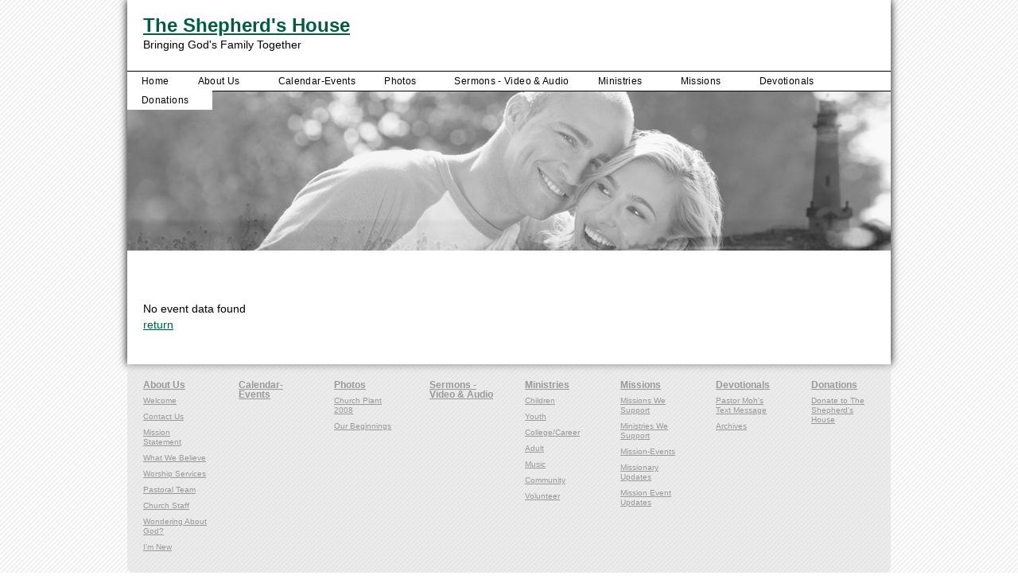

--- FILE ---
content_type: text/html; charset=UTF-8
request_url: http://www.tshmin.org/events-wedge-details/637213/1700613000
body_size: 15740
content:
<!DOCTYPE html PUBLIC "-//W3C//DTD XHTML 1.0 Transitional//EN" "http://www.w3.org/TR/xhtml1/DTD/xhtml1-transitional.dtd">
<html xmlns="http://www.w3.org/1999/xhtml">
<head>
<title>The Shepherd's House - Events</title>
<meta http-equiv="Content-Type" content="text/html; charset=utf-8" />
<script type="text/javascript" src="/js/jq/jquery-1.9.1.js"></script>
<script type="text/javascript" src="/js/jq/jquery-ui-1.10.3.custom.min.js"></script>

<script type="text/javascript" src="/js/jquery_form.js"></script>
<script type="text/javascript" src="/js/jquery_validate.js"></script>
<script type="text/javascript" src="/js/jquery_validate_additional_methods.js"></script>
<script type="text/javascript" src="/js/cycle.js"></script>

<script type="text/javascript" src="/js/mean_menu/jquery.meanmenu.min.js"></script>
<link rel="stylesheet" type="text/css" href="/css/mean_menu/meanmenu.min.css" />

		<!-- variables not set or bloqspayments not found | jquery_head.ctp-->
		
<link rel="stylesheet" type="text/css" href="/css/superfish/1_7_4/superfish.css" />
<script type="text/javascript" src="/js/superfish/1_7_4/hoverIntent.js"></script>
<script type="text/javascript" src="/js/superfish/1_7_4/superfish.js"></script>
	

<script type="text/javascript"> 
    $(document).ready(function() { 
        $('ul.sf-menu').superfish({ 
            delay:       1000,
            animation:   {opacity:'show',height:'show'},  
            speed:       'fast',                           
            autoArrows:  true,                            
            dropShadows: true                             
        }); 
		/*
		menu_width = 10;
		
		$("ul.sf-menu").children().addClass('isTopMenu');
		$("ul.sf-menu li.isTopMenu").each(function(index) {
			menu_width += $(this).innerWidth();
		});
		$("ul.sf-menu").width(menu_width+'px');
		*/

    }); 
 
</script>
<link rel="stylesheet" type="text/css" href="/css/core.css" />

<link rel="stylesheet" type="text/css" href="/css/jq_ui/10/smoothness/jquery-ui-1.10.3.custom.min.css" />

	<link rel="stylesheet" type="text/css" href="/css/typography.css" />
	
	<link rel="stylesheet" type="text/css" href="/css/personal_giving_pages.css" />

<link rel="stylesheet" type="text/css" href="/layouts/28/layout.css" />
<!--[if IE]>
	<link rel="stylesheet" type="text/css" href="/layouts/28/ie.css" />
<![endif]-->

<link rel="stylesheet" type="text/css" href="/templates/5046/css/main.css" />
<link rel="stylesheet" type="text/css" href="/templates/5046/css/typography.css" />

	<link rel="stylesheet" type="text/css" href="/templates/5046/28/css/template.css" />


<link rel="stylesheet" type="text/css" href="/css/lightbox.css" /><script type="text/javascript" src="/js/swfobject.js"></script>
<script type="text/javascript" src="/js/jquery_qtip.js"></script>
<script type="text/javascript" src="/js/jquery_lightbox_min.js"></script>
<link rel="stylesheet" type="text/css" href="/css/jplayer/skins/snappy_light/css/style.css" />
<link rel="stylesheet" type="text/css" href="/css/jplayer/skins/snappy_light/css/custom.css" />
<script type="text/javascript" src="/js/jplayer/jquery.jplayer.min.js"></script>
<script type="text/javascript" src="/js/jplayer/add-on/jplayer.playlist.min.js"></script>
<script type="text/javascript" src="/flash/jw/jwplayer.js"></script>

<link href="https://media6.razorplanet.com/share/512056-7346/favicon.ico" type="image/x-icon" rel="icon" /><link href="https://media6.razorplanet.com/share/512056-7346/favicon.ico" type="image/x-icon" rel="shortcut icon" />
<meta name="keywords" content="" />
<meta name="description" content="" />
<meta http-equiv="cache-control" content="private" />
<meta http-equiv="cache-control" content="max-age=300" />


<script type="text/javascript" language="javascript">
$(function() {
	/* Show Banners */
 $("div#banner_slideshow").show();
});

</script>

<style>
	.wedge-module-outer,.element-outer {
		padding-bottom: 10px;
		/* border: dotted red 2px; */
	}
	
</style>




</head>

<body class="secondary-page layout_28">
<script>
	$(function() {
		jq_dialog_init();
	});
	
	function jq_dialog_init(){
		$( "#jq_dialog_popup" ).dialog({ 
			autoOpen: false,
			modal: true,
			minWidth: 665,
			minHeight: 40,
			resizable: false,
			close: function( event, ui ){
				
				jq_dialog_close();
			} 
		});

	}
	
	function jq_dialog_open(url,title){
		$( "#jq_dialog_popup" ).dialog( "option", "title", title );
		
		$.ajax({
			url: url,
			success: function(data) {
				$( "#jq_dialog_popup" ).html(data);
				$( "#jq_dialog_popup" ).dialog( "open" );
			}
		});
		
		
	}


	function jq_dialog_close(){
		$( "#jq_dialog_popup" ).dialog( "destroy" );
		jq_dialog_init();
	}

</script>
<div id="jq_dialog_popup"></div><div id="wrapper-outer">

	<div id="wrapper">
		<div id="logo-menu">
			<div id="banner"><div id="logo">
	<div id="template_logo">	
	<script type="text/javascript">
		$(document).ready(function() {
			$('#5046_banner_slideshow').cycle({ 
			   fx:     'fadeout', 
			   speed:   2000, 
			   timeout: 5000, 
			   delay:  -4000,
			   sync: 1
			});
		});
	</script>
	
	<!--  Load Selected Google Fonts CSS -->
		
	<div id="banner_outer" class="banner_secondary">
		<div id="identity" class="logo_left">
					<div id="logo_text">
				<a href="/">
					<h1 style="">The Shepherd's House</h1>
				</a>
			</div>
	
						<div id="tagline">
				<div>
					<h2 style="">Bringing God's Family Together</h2>
				</div>
			</div>
								<div class="clear"></div>
		</div>
				<div id="banner_slideshow">
			<div id="5046_banner_slideshow">
				<img class="ss_img" src="/templates/5046/img/banners/desaturated/image_01_secondary.jpg" alt="" width="960" height="200" />				<img class="ss_img" src="/templates/5046/img/banners/desaturated/image_02_secondary.jpg" alt="" width="960" height="200" />				<img class="ss_img" src="/templates/5046/img/banners/desaturated/image_03_secondary.jpg" alt="" width="960" height="200" />				<img class="ss_img" src="/templates/5046/img/banners/desaturated/image_04_secondary.jpg" alt="" width="960" height="200" />			</div>
		</div>
	</div>
	</div>
    <div id="template_logo_badge">&nbsp;</div>
</div><div id="social">
<a href="http://www.facebook.com/shepherds.house.18" class="social_button facebook_button" target="_blank"><img src="/img/social/social_icon_fb_med.png" class="facebook_social" alt="Facebook" align="top" border="0" /></a><a href="/events/@tshmin" class="social_button twitter_button" target="_blank"><img src="/img/social/social_icon_twitter_med.png" class="twitter_social" alt="Twitter" align="top" border="0" /></a></div>
</div>
			            	<div id="top-menu"><!-- topmenu -->

<!-- 95 --><ul class="sf-menu"><li class="current_menu_section "><a href="/">Home</a></li><li><a href="/about-us/index.html">About Us</a><ul><li><a href="/about-us/welcome.html">Welcome</a></li><li><a href="/about-us/contact-us.html">Contact Us</a></li><li><a href="/about-us/mission-statement.html">Mission Statement</a></li><li><a href="/about-us/what-we-believe.html">What We Believe</a></li><li><a href="/about-us/worship-services.html">Worship Services</a></li><li><a href="/about-us/pastoral-team/index.html">Pastoral Team</a><ul><li><a href="/about-us/pastoral-team/dr--mohanan-unni.html">Dr. Mohanan Unni</a></li><li><a href="/about-us/pastoral-team/pr--victoria-unni.html">Pr. Victoria Unni</a></li><li><a href="/about-us/pastoral-team/pr--al-napoli.html">Pr. Al Napoli</a></li><li><a href="/about-us/pastoral-team/pr--niyi-ogunbodede.html">Pr. Niyi Ogunbodede</a></li></ul><li><a href="/about-us/church-staff/index.html">Church Staff</a></li><li><a href="/about-us/wondering-about-god.html">Wondering About God?</a></li><li><a href="/about-us/im-new.html">I'm New</a></li></ul><li><a href="/calendar-events/index.html">Calendar-Events</a><li><a href="/photos/index.html">Photos</a><ul><li><a href="/photos/church-plant-2008.html">Church Plant 2008</a></li><li><a href="/photos/our-beginnings.html">Our Beginnings</a></li></ul><li><a href="/sermons---video--audio/index.html">Sermons - Video &amp; Audio </a><li><a href="/ministries/index.html">Ministries</a><ul><li><a href="/ministries/children.html">Children</a></li><li><a href="/ministries/youth.html">Youth</a></li><li><a href="/ministries/college-career.html">College/Career</a></li><li><a href="/ministries/adult.html">Adult</a></li><li><a href="/ministries/music.html">Music</a></li><li><a href="/ministries/community.html">Community</a></li><li><a href="/ministries/volunteer.html">Volunteer</a></li></ul><li><a href="/missions/index.html">Missions</a><ul><li><a href="/missions/missions-we-support/index.html">Missions We Support</a><ul><li><a href="/missions/missions-we-support/voice-of-the-gospel-a-blessing-to-india.html">Voice-of-the-Gospel-a blessing-to India</a></li><li><a href="/missions/missions-we-support/israel-outreach.html">Israel Outreach</a></li><li><a href="/missions/missions-we-support/living-word-missions.html">Living Word Missions</a></li><li><a href="/missions/missions-we-support/food-pantry-at-the-council-for-social-concern---woburn,-ma.html">Food Pantry at the Council for Social Concern - Woburn, MA</a></li><li><a href="/missions/missions-we-support/wounded-veterans-of-woburn.html">Wounded Veterans of Woburn</a></li></ul><li><a href="/missions/ministries-we-support/index.html">Ministries We Support</a><ul><li><a href="/missions/ministries-we-support/rev-kv-daniel.html">rev-kv-daniel</a></li></ul><li><a href="/missions/mission-events/index.html">Mission-Events</a><ul><li><a href="/missions/mission-events/mission-trip---youth-to-haiti---aug-14-to-aug-23.html">Mission Trip - Youth to Haiti - Aug 14 to Aug 23</a></li></ul><li><a href="/missions/missionary-updates.html">Missionary Updates</a></li><li><a href="/missions/mission-event-updates.html">Mission Event Updates</a></li></ul><li><a href="/devotionals/index.html">Devotionals</a><ul><li><a href="/devotionals/pastor-mohs-text-message.html">Pastor Moh's Text Message</a></li><li><a href="/devotionals/archives.html">Archives</a></li></ul><li><a href="/donations/index.html">Donations</a><ul><li><a href="/donations/donate-to-the-shepherds-house/index.html">Donate to The Shepherd's House</a><ul><li><a href="/donations/donate-to-the-shepherds-house/tsh-financial-summaries.html">TSH Financial Summaries</a></li></ul></ul></ul></div>
            			<div class="clear"></div>
		</div>
		<div id="content-all">
		 	<div id="content-top"></div>
		 	<div id="content-wrapper">
				<div id="content">	
					<div id="content-right">
						<div class="padding">
						<div class="social-addthis">
		<div style="clear: left;" class="social_add_this">
			<!-- AddThis Button BEGIN -->
			<div class="addthis_toolbox addthis_default_style ">
				<a class="addthis_button_facebook_like" fb:like:layout="button_count"></a>
				<a class="addthis_button_tweet"></a>
				<a class="addthis_button_google_plusone" g:plusone:size="medium"></a>
			</div>
			<script type="text/javascript" src="https://s7.addthis.com/js/250/addthis_widget.js#pubid=xa-4fa07c71412e4ec8"></script>
			<!-- AddThis Button END -->
		</div>
</div>
						<div class="social-addthis-bottom clear"></div>
	
							<div id="content-right-inner">
								<!-- 
this is in elements/pre_extended_elements
this file spits out page names at the top of the page for version 5.
it should stop showing these names after june 12th
-->
																
									No event data found
<br/>
<a href="javascript:void(0)" onClick="if(document.referrer) {window.open(document.referrer,&#039;_self&#039;);} else {history.go(-1);} return false;">return</a>

</div>

</div>
</td>
</tr>
</tbody>
</table>
<br/>



<script language = "javascript">

function fetch_registration_form(){
$.ajax({
					url: '/_events/details/',
					dataType: 'html',
					data: {start:},
					success: function(resp){
						$('#eventDetails').html(resp).show();
						$('#eventCalendar').hide();
						Boxy.get('#synopsis_holder').hide();
						}
						
				});
				}
				
				
				
</script>																							</div>
						</div>
					</div>
				</div>
			</div>
			<div class="clear"></div>
			<div id="content-bottom"></div>
		</div>
	</div>
	<div id="footer-top"></div>
	<div id="footer">	<style>
		ul.site-map li {
			width: 80px;
		}
		ul.site-map li li {
			width: auto;
		}
	</style>
	<div id="footer-site-map-top"></div>
	<div id="footer-site-map">
		<!-- 95 --><ul class="site-map"><li><a href="/about-us/index.html">About Us</a><ul><li><a href="/about-us/welcome.html">Welcome</a></li><li><a href="/about-us/contact-us.html">Contact Us</a></li><li><a href="/about-us/mission-statement.html">Mission Statement</a></li><li><a href="/about-us/what-we-believe.html">What We Believe</a></li><li><a href="/about-us/worship-services.html">Worship Services</a></li><li><a href="/about-us/pastoral-team/index.html">Pastoral Team</a><li><a href="/about-us/church-staff/index.html">Church Staff</a></li><li><a href="/about-us/wondering-about-god.html">Wondering About God?</a></li><li><a href="/about-us/im-new.html">I'm New</a></li></ul><li><a href="/calendar-events/index.html">Calendar-Events</a><li><a href="/photos/index.html">Photos</a><ul><li><a href="/photos/church-plant-2008.html">Church Plant 2008</a></li><li><a href="/photos/our-beginnings.html">Our Beginnings</a></li></ul><li><a href="/sermons---video--audio/index.html">Sermons - Video &amp; Audio </a><li><a href="/ministries/index.html">Ministries</a><ul><li><a href="/ministries/children.html">Children</a></li><li><a href="/ministries/youth.html">Youth</a></li><li><a href="/ministries/college-career.html">College/Career</a></li><li><a href="/ministries/adult.html">Adult</a></li><li><a href="/ministries/music.html">Music</a></li><li><a href="/ministries/community.html">Community</a></li><li><a href="/ministries/volunteer.html">Volunteer</a></li></ul><li><a href="/missions/index.html">Missions</a><ul><li><a href="/missions/missions-we-support/index.html">Missions We Support</a><li><a href="/missions/ministries-we-support/index.html">Ministries We Support</a><li><a href="/missions/mission-events/index.html">Mission-Events</a><li><a href="/missions/missionary-updates.html">Missionary Updates</a></li><li><a href="/missions/mission-event-updates.html">Mission Event Updates</a></li></ul><li><a href="/devotionals/index.html">Devotionals</a><ul><li><a href="/devotionals/pastor-mohs-text-message.html">Pastor Moh's Text Message</a></li><li><a href="/devotionals/archives.html">Archives</a></li></ul><li><a href="/donations/index.html">Donations</a><ul><li><a href="/donations/donate-to-the-shepherds-house/index.html">Donate to The Shepherd's House</a></ul></ul>		<div class="clear"></div>
	</div>
	<div id="footer-site-map-bottom"></div>
	
</div>
	<div id="footer-overlay"></div>

	<div id="brand-spacer"></div>
	<div id="brand"><!--App5Footer-->
<div id="copyright">

	<a href="http://www.churchwebworks.com" target="_blank" title="Church Web Works - Simply Powerful Websites For Churches"><div class="cww-brand" title="Church Web Works - Simply Powerful Websites For Churches"></div></a>
	<div class="rp-copyright">
		&copy; 2000 - 2026 Razor Planet, Inc. All Rights Reserved v6.1 <br/> <a href="/files/privacy_policy.pdf">Privacy Policy</a> - <a href="/files/terms_of_service.pdf">Terms of Use</a>
	</div>
	<div class="website-copyright">Content Copyright 2026: The Shepherd's House</div>
	<div class="clear"></div>

</div><link rel="stylesheet" type="text/css" href="/css/gfonts.css" />

</div>
</div>
	
</body>
</html>



--- FILE ---
content_type: text/css
request_url: http://www.tshmin.org/css/core.css
body_size: 30175
content:
/* Tag Defaults */

body {
	margin: 0; 
	padding: 0;
}

a img {border: none; }
/* =================  */

/* Class Defaults */
.clear { clear:both; }
.preview { padding: 2px; width: 100%; font-size: 0.8em; text-align:center; color: #000; background-color: #9AD52F; position: fixed; bottom: 0px; z-index: 1000; opacity: 0.8; filter: alpha(opacity=80)}
.timer { padding-right: 5px; padding-left: 5px; padding-bottom: 2px; padding-top: 2px; font-size: 11px; clear: none; width: 250px; text-align: left; color: #000; background-color: #8ea5d5;}


div.padding {
	margin: 0px 20px;
	overflow: hidden;
}
.space_before {
	margin-top: 20px;
}
.space_after {
	margin-bottom: 20px;
}
.pad_right {
	padding-right: 20px;
}

hr {
	color: #717171;
	background-color: #717171;
}
div.wedge_branding {
	width: 100%;
	border-top: 1px solid #717171;
	text-align: right;
	margin-top: 20px;
}
.border_all {
	border: 1px solid #717171;
}
.border_bottom {
	border-bottom: 1px solid #717171;
}
div.border_right {
	border-right: 1px solid #717171;
}
div.full_border {
	border: 1px solid #717171;
}
div#brand {
	border-top: 1px solid #717171;
}	
div#map_canvas {
	border: 1px solid #717171;
}
div.twitter_wedge div.row_odd {
	background-color: #eee;
}

div.element_row {
	margin-bottom: 40px;
}
div.element_row:last-child {
	margin-bottom: 0;
}
.tabs .top_tab {
	-webkit-border-top-left-radius: 8px;
	-webkit-border-top-right-radius: 8px;
	-moz-border-radius-topleft: 8px;
	-moz-border-radius-topright: 8px;
	border-top-left-radius: 8px;
	border-top-right-radius: 8px;
}

img.list_image {
	float: left;
	margin-right: 10px;
}

/* elements, used by giving campaigns and potentially more */

div.button {
	font-size: 1.2em;
	line-height: 1em;
	padding: 0.54em;
	border: 1px solid black;
	background-color: white;
	cursor:pointer;
}
.button_hilight {
	background: #fff;
	opacity: 0.2;
	position: absolute;
	top: 0;
	left: 0;
	height: 50%;
	width: 100%;
	-moz-border-radius: 10px;
	-webkit-border-radius: 10px;
	border-radius: 10px;
}
.bg_medium,
.bg_medium.hover_item.active_outline_color,
.bg_medium.hover_item .active_outline_color {
	background-color: #e3e3e3;
	color: #777;
}
.bg_medium.active_outline_color {
	border: 1px solid #DDD;
}
.bg_medium_dark {
	background-color: #cdcdcd;
	color: #636466;
}
.bg_medium_dark.active_outline_color {
	border: 1px solid #cdcdcd;
}
.bg_medium_dark .active_item,
.bg_medium_dark .hover_item,
.bg_medium_dark.hover_item {
	background-color: #939393;
	color: #fff;
}
.bg_medium_dark .button_hilight {
	opacity: 1;
	background-color: #e3e3e3;
}
.bg_heavy {
	color:#fff;
	background-color:#777777;
}
.bg_heavy.active_outline_color {
	border: 1px solid #777777;
}
.bg_heavy .bold_button,
.bg_medium .bold_button {
	background: #fff;
	color: #777;
}
.bg_heavy_color_bold {
	background: #1c89cd;
}
.bg_heavy_color_bold_gradient {
	color: #fff;
	background: #1c89cd; /* Old browsers */
	background: -moz-linear-gradient(top,  #1d8ecf 0%, #2799dc 20%, #06558b 100%); /* FF3.6+ */
	background: -webkit-gradient(linear, left top, left bottom, color-stop(0%,#1d8ecf), color-stop(20%,#2799dc), color-stop(100%,#06558b)); /* Chrome,Safari4+ */
	background: -webkit-linear-gradient(top,  #1d8ecf 0%,#2799dc 20%,#06558b 100%); /* Chrome10+,Safari5.1+ */
	background: -o-linear-gradient(top,  #1d8ecf 0%,#2799dc 20%,#06558b 100%); /* Opera 11.10+ */
	background: -ms-linear-gradient(top,  #1d8ecf 0%,#2799dc 20%,#06558b 100%); /* IE10+ */
	background: linear-gradient(top,  #1d8ecf 0%,#2799dc 20%,#06558b 100%); /* W3C */
	filter: progid:DXImageTransform.Microsoft.gradient( startColorstr='#1d8ecf', endColorstr='#06558b',GradientType=0 ); /* IE6-9 */
	zoom: 1;
}
a:hover .bg_heavy_color_bold_gradient {
	color: #fff;
	background: #114d6f; /* Old browsers */
	background: -moz-linear-gradient(top,  #114d6f 0%, #1b628c 20%, #042c47 100%); /* FF3.6+ */
	background: -webkit-gradient(linear, left top, left bottom, color-stop(0%,#114d6f), color-stop(20%,#1b628c), color-stop(100%,#042c47)); /* Chrome,Safari4+ */
	background: -webkit-linear-gradient(top,  #114d6f 0%,#1b628c 20%,#042c47 100%); /* Chrome10+,Safari5.1+ */
	background: -o-linear-gradient(top,  #114d6f 0%,#1b628c 20%,#042c47 100%); /* Opera 11.10+ */
	background: -ms-linear-gradient(top,  #114d6f 0%,#1b628c 20%,#042c47 100%); /* IE10+ */
	background: linear-gradient(top,  #114d6f 0%,#1b628c 20%,#042c47 100%); /* W3C */
	filter: progid:DXImageTransform.Microsoft.gradient( startColorstr='#114d6f', endColorstr='#042c47',GradientType=0 ); /* IE6-9 */
	zoom: 1;
}
.affirm_gradient_button, .boxy-content button.affirm_gradient_button, a.affirm_gradient_button:link, a.affirm_gradient_button:visited {
	color: #fff;
	background: #61ac22; /* Old browsers */
	background: -moz-linear-gradient(top,  #61ac22 0%, #31740f 100%); /* FF3.6+ */
	background: -webkit-gradient(linear, left top, left bottom, color-stop(0%,#61ac22), color-stop(100%,#31740f)); /* Chrome,Safari4+ */
	background: -webkit-linear-gradient(top,  #61ac22 0%,#31740f 100%); /* Chrome10+,Safari5.1+ */
	background: -o-linear-gradient(top,  #61ac22 0%,#31740f 100%); /* Opera 11.10+ */
	background: -ms-linear-gradient(top,  #61ac22 0%,#31740f 100%); /* IE10+ */
	background: linear-gradient(top,  #61ac22 0%,#31740f 100%); /* W3C */
	filter: progid:DXImageTransform.Microsoft.gradient( startColorstr='#61ac22', endColorstr='#31740f',GradientType=0 ); /* IE6-9 */
	zoom: 1;
	padding: 8px 16px;
}
.decline_gradient_button, .boxy-content button.decline_gradient_button, a.decline_gradient_button:link, a.decline_gradient_button:visited {
	color: #fff;
	background: #e06069; /* Old browsers */
	background: -moz-linear-gradient(top,  #e06069 0%, #b1151c 100%); /* FF3.6+ */
	background: -webkit-gradient(linear, left top, left bottom, color-stop(0%,#e06069), color-stop(100%,#b1151c)); /* Chrome,Safari4+ */
	background: -webkit-linear-gradient(top,  #e06069 0%,#b1151c 100%); /* Chrome10+,Safari5.1+ */
	background: -o-linear-gradient(top,  #e06069 0%,#b1151c 100%); /* Opera 11.10+ */
	background: -ms-linear-gradient(top,  #e06069 0%,#b1151c 100%); /* IE10+ */
	background: linear-gradient(top,  #e06069 0%,#b1151c 100%); /* W3C */
	filter: progid:DXImageTransform.Microsoft.gradient( startColorstr='#e06069', endColorstr='#b1151c',GradientType=0 ); /* IE6-9 */
	zoom: 1;
	padding: 6px 14px;
}
.boxy-wrapper .bg_heavy_color_bold_gradient,
.boxy-wrapper .affirm_gradient_button,
.boxy-wrapper .decline_gradient_button,
.boxy-wrapper .bg_heavy_color_bold_gradient,
.boxy-content button.affirm_gradient_button,
.boxy-content button.decline_gradient_button {
	filter: progid:DXImageTransform.Microsoft.gradient(enabled = false);;
}

.hover_item.active_outline_color,
.hover_item .active_outline_color,
.active_item.active_outline_color,
.active_item .active_outline_color {
	border: 1px solid #1c89cd;
	-webkit-box-shadow: 0px 0px 0 1px #1c89cd inset; /* Saf3-4, iOS 4.0.2 - 4.2, Android 2.3+ */
	-moz-box-shadow: 0px 0px 0 1px #1c89cd inset; /* FF3.5 - 3.6 */
	box-shadow: 0px 0px 0 1px #1c89cd inset; /* Opera 10.5, IE9, FF4+, Chrome 6+, iOS 5 */
}

/* framed_wedge Used by Audio Wedge */
div.framed_wedge div.outer_box {
	color: #fff;
	background: #555;
	border: 1px solid #000;
	-moz-border-radius: 5px; /* FF1+ */
	-webkit-border-radius: 5px; /* Saf3-4, iOS 1+, Android 1.5+ */
	border-radius: 5px; /* Opera 10.5, IE9, Saf5, Chrome, FF4 */
}
div.framed_wedge div.inner_box {
	background: #fff;
	color: #333;
	-moz-border-radius: 5px; /* FF1+ */
	-webkit-border-radius: 5px; /* Saf3-4, iOS 1+, Android 1.5+ */
	border-radius: 5px; /* Opera 10.5, IE9, Saf5, Chrome, FF4 */
}
div.framed_wedge div.framed_box {
	border: 2px solid #939395;
	-moz-border-radius: 5px; /* FF1+ */
	-webkit-border-radius: 5px; /* Saf3-4, iOS 1+, Android 1.5+ */
	border-radius: 5px; /* Opera 10.5, IE9, Saf5, Chrome, FF4 */
}
div.framed_wedge div.inner_box a,
div.framed_wedge div.inner_box a:visited {
	color: #333;
}

.horizontal_scroller {
	position:relative;
	overflow:hidden;
	display:block;
}

/* content */
table.contact-info-table { clear:both; }
.contact-info-table th { font-weight: normal; text-align:left; }
.contact-info-table span.ci-title { font-weight:bold; font-size: 1.2em; }
.contact-info-table td { padding-left:5px;; text-align:left; }

.wedge-module-outer { padding:10px 0px;}

div.featured_item_image {
	margin: 10px 20px 10px 0px;
	float: left;
}

div.solo_featured_item, div.solo_featured_item_with_image {
	padding: 0;
	/* margin: 10px 20px; */
}

div.wedge_1000 div.featured_item, div.wedge_1000 div.featured_item_with_image {
	width: 500px;
	/*
	padding: 10px 20px 1000px 10px;
	margin-bottom: -1000px;
	*/
	padding: 0px 25px 0px 0px;
	float: left;
}
div.wedge_1000 div.featured_right, div.wedge_1000 div.featured_right_with_image {
	width: 400px;
}

div.wedge_960 div.featured_item, div.wedge_960 div.featured_item_with_image {
	width: 480px;
	/*
	padding: 10px 20px 1000px 10px;
	margin-bottom: -1000px;
	*/
	padding: 0px 25px 0px 0px;
	float: left;
}
div.wedge_960 div.featured_right, div.wedge_960 div.featured_right_with_image {
	width: 380px;
}
div.wedge_720 div.featured_item, div.wedge_720 div.featured_item_with_image {
	width: 320px;
	/*
	padding: 10px 20px 1000px 10px;
	margin-bottom: -1000px;
	*/
	padding: 0px 35px 0px 0px;
	float: left;
}
div.wedge_720 div.featured_right, div.wedge_720 div.featured_right_with_image {
	width: 300px;
}
div.featured_right, div.featured_right_with_image {
	float: right;
	/*
	padding-bottom: 1000px;
	margin-bottom: -1000px;
	*/
}

div.wedge-module-wrapper {
	overflow: hidden;
}
div.wedge-module-bottom,
div.wedge-module-outer div.wedge-module-bottom,
div.element-bottom {
	/* min-height: 20px; */
}
div.wedge-module-outer:last-child div.wedge-module-bottom, 
div.padding div.element-bottom:last-child {
	min-height: 0;
}

div.wedge-module-content div.wedge-element {
	margin-bottom: 20px;
}
div.wedge-module-content div.wedge-element:last-child {
	margin-bottom: 0;
}
div.twitter_wedge_tweets_box div.wedge-element {
	margin-bottom: 0px;
}
div.twitter_wedge_tweets_bubble div.wedge-element {
	margin-bottom: 10px;
}

.faq_question { font-weight:bold; }
.faq_answer { 
	margin-bottom:25px;
	margin-left:25px;
}

.input_label_left {
	margin-right: 10px;
	text-align: right;
	line-height: 30px;
	float: left;
}

.pager_header {
	color: #000000;
	font-weight:bold;
	font-size:2em;
}

.pager_pagination {
	text-align: right;
}

.pager_pagination a {
	color: #000;
}

.pager_pagination span.current {
	color:#999999;
}

.pager_listing {
	margin:25px 0;
}
.pager_listing th {
	font-size:1.25em;
	line-height: 200%;
}

div#side-nav ul {
	list-style: none;
	margin: 0px 20px 20px;
	padding: 0px;
}
div#side-nav ul ul {
	margin: 0 20px;
}
div#side-nav li{
	line-height: 1em;
	margin: 0.57em 0;
}

.popup_form_wrapper {
	padding: 30px;
}

/* Prayer and Praises */
.pnp_title {
	font-size:16px;
	font-weight: bold;
}

.pnp_name {
	font-style:italic;
	color:#555;
	font-size:12px;
}

.pnp_ctrl, div#content .pnp_ctrl a:link, div#content .pnp_ctrl a:visited, div#content .pnp_ctrl a:hover, div#content .pnp_ctrl a:active {
	font-size: 11px;
	padding: 5px 0px;
}

.request_form {
	color: #000;
	background-color:#FFFFFF;
	border:1px solid #ccc;
	padding: 10px;
}
.request_form h3 {
	color: #000;
}

div._PrayerAndPraiseForm table td{
	white-space: nowrap;
}

div.prayer_wedge_im_praying {
	float: left;
}

div.prayer_wedge_praying_count {
	float: right;
}

div.prayer_and_praise_wedge div.wedge-element, div.prayer_wedge_element {
	width: 100%;
}

/***************/

/* Comments */
div.element_comments {
	margin: 0.43em 20px 1em;
}
.comment_title{
	background-color:#CCCCCC;
	margin-bottom:0;
	padding:2px 5px;
}
.comment{
	border-bottom:1px dotted #B4B4B4;
	margin-bottom:5px;
	padding:15px 5px;
}

.post_comment_title{
	margin-top:15px;
	font-weight:bold;
}

.post_comment_body input[type="text"]{
	width:300px;
}

.post_comment_body textarea{
	width:340px;
}


/***************/

/* Blog */
div.blog_article p:last-child {
	margin-bottom: 0;
}
.blog_by_line{
	font-size: 0.8em;
	margin-top:1px;
	margin-bottom: 4px;
}
.blog_wedge_article{
	margin-top:5px;
}


.blog_from_line{
	font-size: 0.7em;
}
.blog_wedge_headline {
	font-size:1.3em;
	
	}

/***************/

/* News */

.news_listing {
	margin:25px 0;
	border-collapse:collapse;
}

.news_listing th {
/*	font-size:1.5em; */
	font-size:16px;
	line-height: 200%;
/*	padding: 5px; */
	padding: 5px 0;
	text-align:left;
}

.news_listing td {
	font-size:1.5em;
	line-height: 200%;
/*	border:1px solid #CCCCCC; */
	padding: 8px 0 8px;
	font-size:12px;
}

.news_listing td.last {
	font-size:1.5em;
	line-height: 200%;
	border-right:none;
	border-top:1px solid #CCCCCC;
	border-bottom:1px solid #CCCCCC;
	padding: 5px;
}

.news_wedge_headline {
	font-size:1.3em;
}

/***************/


/* Resources */

.res_listing {
	margin:25px 0;
	border-collapse:collapse;
}

.res_listing th {
	font-size:16px;
	line-height: 200%;
	padding: 5px 0;
}

.res_listing td {
	font-size:1.5em;
	line-height: 200%;
	padding: 8px 0 8px;
	font-size:12px;
}

.res_listing td.last {
	font-size:1.5em;
	line-height: 200%;
	border-right:none;
	border-top:1px solid #CCCCCC;
	border-bottom:1px solid #CCCCCC;
	padding: 5px;
}

.res_desc p{
	margin:0;
}

td.res_download {
	line-height: 125%;
}
/***************/

.field_error{
	border: 1px solid red;
}


label.error {
	padding-left: 10px;
	color: red;
	font-weight: normal;
}

.help {
	background-color:#00CEEE;
/*	background-color:#99CD00; */
	border:1px solid #B4B4B4;
	color:#FFFFFF;
	cursor:help;
	display:inline;
	font-weight:bold;
	padding:0 2px;
	text-align:center;
	font-size:small;
	margin-right:-5px;
}


/** PWD Form**/
form.pwd_form{
	overflow:hidden; 
	text-align:left;
	padding: 25px 0;
	background-image:url(/img/password_box.png);
	background-repeat:no-repeat;
	background-position: left center;
	width:482px;


}
/*****************/

/** Find A Church **/
table#table-church th, table#table-group th {
	text-align:left;
}
table#table-church td, table#table-group td {
	border-bottom: 1px solid #848484;
	padding: 10px 0px;
}

table#table-church table td, table#table-group table td {
	border-bottom: none;
	padding: 0px;
}


table#table-church .church-name, table#table-group .group-name{
}

table#table-church .church-desc, table#table-group .group-desc{
	font-size: smaller;
	padding: 0 10px;
}

table#table-church .church-address, table#table-group .group-address{
}

/*****************/

/** Calendar **/
div#eventsLoading{
	position:absolute;
	font-weight:bold;
	top:500px;
	left:0;
	text-align:center;
	z-index:999;
	width:100%;
}
.calendar_wedge_headline {
	font-size:1.2em;
	
}

/*****************/

div#footer2, div#template_logo_badge, div#social {
	display:none;
}

table#gallery {
	padding-top: 10px;
	clear:both;
}

#gallery_display { list-style-type: none; margin: 0; padding: 0; }
#gallery_display li { margin: 10px 10px 10px 0; padding: 1px; float: left; width: 120px; height: 95px; background-color:#fff; text-align: center; border:1px solid #aaa;}

.gallery_item_ctrls_img { padding-top: 5px;}
.gallery_item_ctrls_av { padding-top: 30px;}
#gallery_display img {border:none;}


ul#gallery_display_list { list-style-type: none; margin: 0; padding: 0; }
ul#gallery_display_list li { margin: 10px 10px 10px 0; padding: 10px 5px; height: 95px; clear:both;}
ul#gallery_display_list img {border:none;}
ul#gallery_display h4.media-title {font-weight:bold;}

.gi_byline {font-size: .95em;}
.gi_desc_content {font-size: .85em;}
.gi_desc { width: 520px; float:left; padding:10px 0px 25px;}



.cake-debug{
overflow:scroll;
width:600px;
}


/****** Showcase Promo Wedge *******/
div.showcase_slide {
	background: transparent;
	overflow: hidden;
}
div.showcase-promo {
	margin: 0 auto;
}
div.showcase-promo, div.showcase-promo div {
	overflow: hidden;
	position: relative;
	line-height: normal;
	color:#000;
}
div.showcase_slide div{
	overflow:visible !important;
}
div.showcase-promo-imgRight, div.showcase-promo-imgLeft, div.showcase-promo-imgBelow {
	border: 1px solid black;
	background-color: black;
}

div.showcase_wedge_1000_1 div.showcase-promo-imgRight, div.showcase_wedge_1000_1 div.showcase-promo-imgLeft, div.showcase_wedge_1000 div.showcase-promo-imgBelow {
	border: 21px solid black;
}
div.showcase-promo-imgRight div.showcase-promo-large-image {
	float: left;
}
div.showcase-promo-imgRight div.showcase-promo-thumbnail-images {
	float: right;
}
div.showcase-promo-imgLeft div.showcase-promo-large-image {
	float: right;
}
div.showcase-promo-imgLeft div.showcase-promo-thumbnail-images {
	float: left;
}
div.showcase-promo-imgLeft div.wedge-showcase-full-small-image, div.showcase-promo-imgRight div.wedge-showcase-full-small-image {
	margin-bottom: 1px;
}
div.showcase-promo-imgBelow div.showcase-promo-large-image {
	margin-bottom: 1px;
}
div.showcase-promo-imgBelow div.wedge-showcase-full-small-image {
	float: left;
	margin-right: 1px;
}
div.showcase-promo-thumbnail-images {
	position: relative;
}
div.showcase-promo-thumbnail-slider {
	position:relative;
}
	
/****** Ad Promo Wedge *******/
div.ad-promo {
	margin-bottom: -21px;
}
div.ad_nav {
	position: relative;
	text-align: center;
	z-index: 18;
	height: 21px;
}
a.ad_promo_pager_anchor {
	background: url("../img/pager_anchor_default.png");
	display: inline-block;
	height: 21px;
	width: 21px;
}
a.ad_promo_pager_anchor.activeSlide {
	background: url("../img/pager_anchor_active.png");
}

div#brand {
	width:920px;
	margin: 0 auto;
	padding: 7px 20px 10px;
}
div#copyright div.cww-brand {
	width: 220px;
	float: left;
	background-image: url('../img/powered-by-light-bg.png');
	background-repeat: no-repeat;
	min-height: 20px;
}
div#copyright div.rp-copyright {
	width: 240px;
	margin-left: 105px;
	float: left;
	text-align: center;
}
div#copyright div.website-copyright {
	width: 355px;
	float: left;
	text-align: right;
}

div#SodaBox-copyright {
	text-align: right;
	color: #000;
	background: #fff;
	width: 920px;
	padding: 0 20px;
	position: relative;
	left: -20px;
}
div#SodaBox-copyright div.SodaBox-brand,
div#SodaBox-copyright div.DonorByDesign-brand {
	width: 100px;
	float: right;
	background-repeat: no-repeat;
	min-height: 30px;
}
div#SodaBox-copyright div.SodaBox-brand {
	background-image: url('../img/powered_by_SodaBox.gif');
}
div#SodaBox-copyright div.DonorByDesign-brand {
	background-image: url('../img/powered_by_DonorByDesign.gif');
}
div#SodaBox-copyright div.rp-copyright {
	width: auto;
	float: right;
}
div#SodaBox-copyright div.website-copyright {
	width: auto;
	float: right;
	padding-left: 20px;
}

div#ThanksATon-copyright div.ThanksATon-brand {
	min-height: 40px;
	width: 220px;
	float: left;
	background-repeat: no-repeat;
	min-height: 45px;
	margin-left: 10px;
}
div#ThanksATon-copyright div.ThanksATon-brand {
	background-image: url('../img/powered_by_thanks_a_ton.png');
}
div#ThanksATon-copyright div.rp-copyright {
	width: 240px;
	margin-left: 105px;
	float: left;
	text-align: center;
}
div#ThanksATon-copyright div.website-copyright {
	float: right;
	text-align: right;
}

div#Juiced-copyright {
	text-align: right;
}
div#Juiced-copyright div.Juiced-brand {
	width: 220px;
	float: left;
	background-repeat: no-repeat;
	min-height: 45px;
	margin-left: 10px;
}
div#Juiced-copyright div.Juiced-brand {
	background-image: url('../img/powered-by-click.png');
}

div#Outreach-copyright div.Outreach-brand {
	width: 220px;
	float: left;
	background-image: url('../img/powered-by-outreach.png');
	background-repeat: no-repeat;
	min-height: 40px;
}
div#copyright div.bloqs-brand {
	width: 220px;
	float: left;
	background-image: url('../img/powered-by-bloqs.png');
	background-repeat: no-repeat;
	min-height: 40px;
}
div#Outreach-copyright div.rp-copyright {
	width: 240px;
	margin-left: 105px;
	margin-top: 3px;
	float: left;
	text-align: center;
}
div#Outreach-copyright div.website-copyright {
	width: 355px;
	margin-top: 3px;
	float: left;
	text-align: right;
}


div#copyright div.beans-brand {
	width: 220px;
	float: left;
	background-image: url('../img/brands/19beans.png');
	background-repeat: no-repeat;
	min-height: 40px;
}

#brand-spacer {
	min-height: 20px;
}
	
div.social-addthis-bottom {
	margin-bottom: 20px;
}

.date {
	color: #999;
	font-size: 11px;
	margin: 0;
	padding: 0;
}

.file_type {
	color: #999;
	font-size: 11px;
	margin-bottom: 3px;
	padding-bottom: 3px;
}

.file_type_compact {
	color: #999;
	font-size: 11px;
	margin-bottom: 0px;
	padding-bottom: 0px;
}


tr.res_item td{
	padding: 15px 0;
}

tr.res_item_compact td{
	padding-bottom: 5px;
}

table.res_table{
	margin-bottom: 10px;
}

tr.res_item td h5{
}

tr.res_item td h5 p{
	margin: 0;
	padding: 0;
}

div.person_item{
	padding: 0 0 10px 0;
}
h5.person {
	margin: 0;
	padding: 0;
  	font-size: 16px;
  	font-weight: bold;
	line-height: 18px;
	color: #4F4F4F;
}
div.person_title{
	color: #999;
	font-size: 12px;
	margin-bottom: 3px;
	padding-bottom: 3px;
	font-style:italic;
}

/* News Wedge  */

.NewsItemArea960Left, .BlogItemArea960Left {
	float:left;
	padding-right: 20px;
}
.fb div{
	color:#000;
}
.fb a:link, .fb a:visited {
	font-size: 12px;
	color: #254688;
	text-decoration: none;
}
	
.fb a:hover, .fb a:active{
	font-size: 12px;
	color: #254688;
	text-decoration: underline;
}

/* Twitter Wedge */
div.twitter_wedge_tweeted_by_top {
	margin-bottom: 10px;
}
div.tweet_box div.tweet_tweeted_by_username, div.tweet_box div.tweet_text, div.tweet_box div.tweet_time {
	margin: 0px 5px;
}
div.twitter_wedge_tweeted_by_top div.tweet_tweeted_by_image {
	margin-right: 5px;
}

div.tweet_bubble div.tweet_text {
	padding: 10px;
	width: 100%;
	background-image: url('../img/wedge_twitter_json_feeds/bubble_bg.png');
	background-repeat: repeat;
}
div.tweet_bubble {
	width: 100%;
}
div.tweet_bubble div.tweet_tweeted_by {
	padding: 5px 5px 5px 17px;
	margin-left: 10px;
	background-image: url('../img/wedge_twitter_json_feeds/bubble_tip.png');
	background-repeat: no-repeat;
}
div.tweet_time {
	white-space: nowrap;
	margin: 0px;
}
div.tweet_time p {
	font-size: 0.8em;
	line-height: 1em;
	margin: 0.34em 0 0;
}
div.tweet_bubble div.tweet_tweeted_by_text, div.tweet_bubble div.tweet_tweeted_by_image {
	float: left;
	margin: 0px 5px;
}

div.tweet_box {
	padding: 10px;
}

/* Quicklinks */
div.quicklinks_wedge div.wedge_element {
	margin-bottom: 0.71em;
}

/* Banner */
div#banner_slideshow {
	display:none;
}
div.banner_slideshow_images img {
	display: none;
}
div.banner_slideshow_images img:first-child {
	display: block;
}

/* Sitemap */
ul.site-map {
	margin: 0;
	padding: 0;
}
ul.site-map li {
	display: block;
	float: left;
	margin: 0 20px;
}
ul.site-map li li {
	float: none;
	margin: 0;
}
ul.site-map ul {
	padding: 0;
}
ul.site-map li li ul {
	padding: 0 0 0 10px;
}


/* Sermon Series / Sermon */
div.featured_sermon{
	overflow:hidden;
	margin-bottom:25px;
	padding:20px;
	border: 1px solid;
}

div.featured_sermon_desc_full{
	overflow:hidden;
}

div.sermon_series{
	overflow:hidden;
}

div.sermon_series_desc{
	overflow:hidden;
}

div.sermon_series_sidenav{
	overflow:hidden;
}

div.sermon_series_sidenav li.current {
	font-weight: bold;
}

h3.featured_sermon_header {
	margin:0; 
	padding:5px 20px;
	color: #fff;
	background-color:#000; 
}

a.featured_sermon_header_link:link, a.featured_sermon_header_link:visited, a.featured_sermon_header_link:hover, a.featured_sermon_header_link:active {
	color: #fff;
	text-transform: capitalize;
}

div.featured_sermon_details{
	padding:5px 20px;
}
.featured_sermon_series_name{
	margin:0;
}
.featured_sermon_name{
	margin:0;
}

.sermon_series_listing {
	border-bottom:1px solid; 
	margin:15px 0; 
	padding:15px 0;
	font-weight:bold;
}
.sermon_series_listing h4{
	font-weight:bold;
}
.sermon_series_subscribe {
	font-weight:normal;
}

div.sermon_series_item {
	width:275px;
	height: 156px;
	margin-right:30px;
	text-align:center;
	float:left;
	overflow:hidden;
}
div.sermon_series_image {
	width:135px;
	float:left;
	text-align:left;
}

div.sermon_series_image img, div.sermon_series_img img {
	border:1px solid;
}

div.sermon_series_desc {
	width:140px;
	float:right;
	text-align:left;
}
a.sermon_series_link {
	text-decoration:none;
}
a.featured_sermon_series_link {
	text-transform:lowercase; 
}
.featured_sermon_name a.featured_sermon_series_link {
	text-transform:lowercase; 
	text-decoration:none;
}

ul.sermon_series_feed li {
	display:inline;
	padding-right: 10px;
}

/**  Gallery Wedge **/
div.gallery_wedge {
	position: relative;
    z-index: 1;
}
.app_bottom_padding {
	padding-bottom:20px;
}


/****** Showcase Promo Wedge *******/
div.showcase_promo_nav {
	text-align: center;
}
a.showcase_promo_pager_anchor {
	background: url("../img/pager_anchor_default.png");
	display: inline-block;
	height: 21px;
	width: 21px;
}
a.showcase_promo_pager_anchor.activeSlide {
	background: url("../img/pager_anchor_active.png");
}

.event_wedge .wedge_960 .row_odd.top_event {
	width:620px;
	padding-right:20px;
	border-color:#a1a1a1;
	border-right-width:1px;
	border-right-style:solid;

}

.event_wedge .wedge_1000 .events_side_1000 {
	width:380px;
	float: left;

}


.event_wedge .wedge_1000 .row_even.sub_event {
	float:left;
	width:380px;
	padding-left:20px;
	
}
.event_wedge .wedge_1000 .row_odd.sub_event {
	float:left;
	width:380px;
	padding-left:20px;
	
}



.event_wedge .wedge_960 .events_side_960 {
	width:380px;
	float: left;

}


.event_wedge .wedge_960 .row_even.sub_event {
	float:left;
	width:380px;
	padding-left:20px;
	
}
.event_wedge .wedge_960 .row_odd.sub_event {
	float:left;
	width:380px;
	padding-left:20px;
	
}


.event_wedge div.wedge_720 div.featured_item, .event_wedge div.wedge_720 div.featured_item_with_image {
	width: 400px;
	/*
	padding: 10px 20px 1000px 10px;
	margin-bottom: -1000px;
	*/
	padding: 0px 35px 0px 0px;
	float: left;
}


.event_wedge .wedge_720 .row_odd.top_event {
	width:400px;
	padding-right:20px;
	
}
.event_wedge .wedge_720 .events_side_720 {
	width:200px;
	float: left;

}


.event_wedge .wedge_720 .row_even.sub_event {
	float:left;
	width:200px;
	padding-left:20px;
	
}
.event_wedge .wedge_720 .row_odd.sub_event {
	float:left;
	width:200px;
	padding-left:20px;
	
}

.event_wedge .wedge_640 h4,.event_wedge .wedge_720 h4,.event_wedge .wedge_960 h4,.event_wedge .wedge_1000 h4,.event_wedge h4 {
	line-height:17px;

}


.event_wedge .wedge_640 .events_side_640 {
	float: left;
	padding-bottom:20px;

}
.event_wedge .wedge_640 .row_odd.top_event {
	float:left;
	padding-bottom:15px;
	border-bottom-width:1px;
	border-bottom-style:solid;

}

td.row_even.sub_event {
	vertical-align:top;
	width:280px;
	padding-right:15px;
	border-color:#a1a1a1;
	border-right-width:1px;
	border-right-style:solid;
	padding-bottom:20px;
}
td.row_odd.sub_event {
	vertical-align:top;
	width:280px;
	padding-left:20px;
	padding-bottom:20px;
}

a.prayer_praise_button{
	border: 1px solid #545454;
	height:35px;
	display:table-cell;
	vertical-align:middle;
	width:680px;
	color:#000;
	background:url('../css/jq_ui/smoothness/images/ui-bg_glass_75_e6e6e6_1x400.png') 50% 50% repeat-x;
	-moz-border-radius: 8px; /* FF1+ */
	-webkit-border-radius: 8px; /* Saf3-4, iOS 1+, Android 1.5+ */
	border-radius: 8px; /* Opera 10.5, IE9, Saf5, Chrome, FF4 */
	cursor:pointer;

}
a:hover.prayer_praise_button{
	background:url('../css/jq_ui/smoothness/images/ui-bg_glass_75_dadada_1x400.png') 50% 50% repeat-x;
	color:#545454;
	text-decoration:none;
}

a:link.wedge_resource_link,a:active.wedge_resource_link,a:visited.wedge_resource_link{
	
	height:20px;
	display:table-cell;
	vertical-align:middle;
	text-align:center;
	width:100px;
	color:#444444;
	background:url('../css/jq_ui/smoothness/images/ui-bg_glass_75_e6e6e6_1x400.png') 50% 50% repeat-x;
	-moz-border-radius: 5px; /* FF1+ */
	-webkit-border-radius: 5px; /* Saf3-4, iOS 1+, Android 1.5+ */
	border-radius: 5px; /* Opera 10.5, IE9, Saf5, Chrome, FF4 */
	cursor:pointer;

}

a:hover.wedge_resource_link{
	background:url('../css/jq_ui/smoothness/images/ui-bg_glass_75_dadada_1x400.png') 50% 50% repeat-x;
	color:#757575;
	text-decoration:none;
}

div.international_address{
	line-height:.7em;
	margin-top:10px;
	font-weight:normal;
}

div#content-body-top div.element-outer {
	padding: 0px 20px;
}

/* List Views */
.person {
	font-size:1.25em;
	font-weight:bold;
}
.person_title{
	font-size:1em;
	font-weight:normal;
}
a:link.person, a:visited.person {
	text-decoration:none;
}

a:active.person, a:hover.person {
	text-decoration:underline;
}


.subtle {
	font-weight:normal;
}

div.video_wedge div.wedge-module-content{
	
}

div.video_wedge_inner_1 {
	background-color:#000; 
	background: -webkit-gradient(linear, left top, left bottom, from(#000), to(#454545)); /* for webkit browsers */
	background: -moz-linear-gradient(top,  #000,  #454545); /* for firefox 3.6+ */
	color: #fff; 
	border:1px solid #000; 
	margin-bottom: -2px;
	padding-top:3px;
}

div.video_wedge_inner_video_1 {
	float:left; 
	padding-left: 4px; 
	border-right: 6px solid #000; 
	background: #000;
}

div.video_wedge_inner_desc_1 {
	float:left; 
	width: 280px; 
	padding:10px 0px 5px 20px;
}

div.video_wedge_inner_1.video_wedge_title {
	font-size:36px; 
	line-height: 40px; 
	padding-bottom:8px;
}

div.video_wedge_inner_1.video_wedge_desc {
	font-weight:normal;
}

ul.side-nav-top li{
	display:inline;
	padding: 0.25em 0.5em;
	border-right: 1px solid;
}

ul.side-nav-top li:last-child{
	display:inline;
	padding: 0.25em 0.5em;
	border-right: none;
}

ul.side-nav-top li.current_menu_item{
	font-weight:bold;
}

span[contenteditable="false"]{
	display:none !important;
}

.dialog-video {
	background:none !important;
	background-color: #111 !important;
	border: 1px solid #000 !important;
}
.dialog-video .ui-dialog-titlebar {
	background:none !important;
	background-color: #222 !important;
	border: none;
	color: #ccc
}

div.loading div.ui-widget-content, div.loading.ui-widget-content{
	background:none;
	border:none;
}
div.loading div.ui-dialog-titlebar, div.popup div.ui-dialog-titlebar{
	display:none;
}
div.popup{
	background:none;
	border:none;
}

div#imgAjaxLoaderOverlay {
	background-color:#f5f5f5;
	padding: 7px 2px 0;
	border: 2px solid #fefefe;
	-webkit-border-radius: 10px;
	border-radius: 10px; 
	text-align:center;
}


--- FILE ---
content_type: text/css
request_url: http://www.tshmin.org/layouts/28/layout.css
body_size: 355
content:

div#wrapper, div#footer { width:960px;  margin-left:auto; margin-right:auto; }

#top-menu { width:960px; margin-left:auto; margin-right:auto; height:32px; }


#content-right { width: 960px; overflow:hidden;}

div.col { overflow: hidden; }
#content { overflow:hidden; }
div#intro-section { overflow:hidden; }

.sf-menu {
	margin: 0;
	
}



--- FILE ---
content_type: text/css
request_url: http://www.tshmin.org/templates/5046/css/main.css
body_size: 3090
content:
body {
	background-image: url('../img/background.gif');
	background-repeat: repeat;
}
div#wrapper {
	background: #ffffff;
	-moz-box-shadow: 0px 0px 10px #000;
	-webkit-box-shadow: 0px 0px 10px #000;
	box-shadow: 0px 0px 10px #000;
	/* For IE 8 */
	-ms-filter: "progid:DXImageTransform.Microsoft.Shadow(Strength=10, Direction=135, Color='#000000')";
	/* For IE 5.5 - 7 */
	filter: progid:DXImageTransform.Microsoft.Shadow(Strength=10, Direction=135, Color='#000000');
	padding-bottom: 20px;
}
div.logo_full {
	padding: 0;
	min-height: 80px;
}
div.logo_left {
	padding: 20px;
}
div#logo_image {
	float: left;
	margin-right: 20px;
}
div#intro-section, .layout_60 div#content-all {
	background: #000;
	color: #fff;
	padding-top: 20px;
}
.layout_60 div#content-all {
	padding: 20px 0;
}
.layout_60 div#wrapper {
	padding: 0;
}

div#intro-section a, div#intro-section a:visited {
	color: #fff;
}

div#intro-section div.twitter_wedge div.row_odd {
    background-color: #222;
}
div.banner_secondary div#atmosphere_text {
	top: 210px;
}

div#banner {
	position: relative;
	z-index: 1
}
div#banner_slideshow {
	position: relative;
	top: 26px;
}
div#atmosphere_text {
	position: absolute;
	top: 325px;
	text-align: right;
	width: 880px;
	padding: 0 40px;
	z-index: 10;
}

div#intro-section {
}
div#intro-bottom {
	min-height: 20px;
}

div#footer-site-map {
	background: #ebebeb;
	background-color: rgba(225,225,225,0.6);
	padding: 20px 0;
	-moz-border-radius-bottomright: 10px;
	-moz-border-radius-bottomleft: 10px;
	border-bottom-right-radius: 10px;
	border-bottom-left-radius: 10px;
}

div#brand {
	border: none;
}
div#brand-spacer {
	min-height: 5px;
}

div#top-menu {
	height: 24px;
	width: 960px;
	position: relative;
	top: -330px;
	left: 0;
	z-index: 100;
	border-top: 1px solid #000;
	border-bottom: 1px solid #000;
}
.sf-menu {
	margin: 0;
	float: left;
	background: none;
}
.sf-sub-indicator {
	background-image: url("../../../img/superfish/arrows-000000.png");
}
ul.sf-menu {
}
.sf-menu a {
    padding: 0.5em 1.5em;
    border: none;
}
.sf-menu a:active {
    border: none;
	background: none;
}
.sf-menu a, .sf-menu a:visited  { /* visited pseudo selector so IE6 applies text colour*/
    color: #000;
    background: #fff;
}
.sf-menu li {
    background: none;
	width: auto;
}
.sf-menu li li {
    background: #fff;
}
.sf-menu li li li {
    background: #fff;
}
.sf-menu li:hover, .sf-menu li.sfHover, .sf-menu a:focus, .sf-menu a:hover, .sf-menu a:active {
	color: #fff;
	background: #000;
	text-decoration: none;
    border: none;
}
.sf-menu li li:hover, .sf-menu li li.sfHover, .sf-menu li li a:focus, .sf-menu li li a:hover, .sf-menu li li a:active {
	color: #fff;
	background: #000;
	text-decoration: none;
}

div#side-nav li {
	border-bottom: 1px dotted #9cb7ad;
	margin: 0;
	padding: 0.5em;
}
div#side-nav li:last-child {
	border-bottom: none;
}
div#side-nav li li, div#side-nav li li li {
	padding: 0.5em 0;
	border: none;
}


--- FILE ---
content_type: text/css
request_url: http://www.tshmin.org/templates/5046/css/typography.css
body_size: 1438
content:
/* --------------------------------------------------------------

   typography.css
   * Overrides for global typography

-------------------------------------------------------------- */

body {
	font-family: Arial, Helvetica, sans-serif;
}

a, a:visited {
	color: #005e3c;
}

ul.site-map a:link, ul.site-map a:visited {
	color: #999;
}

.sf-menu {
	font-size: 0.86em;
	letter-spacing: 0.03em;
}

div#intro-section a, div#intro-section a:visited {
    color: #0B925C;
}

div#identity h1 {
	font-size: 24px;
	font-weight: 600;
	margin: 0 0 5px;
}
div#identity h2 {
	font-size: 14px;
	font-weight: 200;
}
div#atmosphere_text h2 {
	color: #fff;
	font-size: 30px;
	line-height: 36px;
	font-weight: 200;
	text-shadow: 0.1em 0.1em 0.2em black
}
h3 {
    margin: 0.64em 0;
}
h4 {
	margin: 0.47em 0;
}
h4, h4 a:link, h4 a:visited {
	color: #005e3c;
}
h5 {
	font-weight: bold;
}

div.button {
	-moz-box-shadow: 2px 2px 4px #005e3c;
	-webkit-box-shadow: 2px 2px 4px #005e3c;
	box-shadow: 2px 2px 4px #005e3c;
	/* For IE 8 */
	-ms-filter: "progid:DXImageTransform.Microsoft.Shadow(Strength=2, Direction=135, Color='#005e3c')";
	/* For IE 5.5 - 7 */
	filter: progid:DXImageTransform.Microsoft.Shadow(Strength=2, Direction=135, Color='#005e3c');
	margin-right: 5px;
}

.quiet	 		{ color: #959595; }
.subtle      	{ color: #555; font-style: italic; }
.loud       	{ color: #000; }

--- FILE ---
content_type: text/css
request_url: http://www.tshmin.org/templates/5046/28/css/template.css
body_size: 78
content:
div#content-wrapper {
	margin-top: 20px;
}
div#top-menu {
	top: -200px;
}

--- FILE ---
content_type: text/css
request_url: http://www.tshmin.org/css/jplayer/skins/snappy_light/css/style.css
body_size: 13069
content:
div.jp-audio {
	width:420px;
}
div.jp-audio-stream {
	width:182px;
}
div.jp-video-270p {
	width:480px;
}
div.jp-video-360p {
	width:640px;
}

div.jp-video-480p {
	width:800px;
}

div.jp-video-full {
	/* Rules for IE6 (full-screen) */
	width:480px;
	height:270px;
	/* Rules for IE7 (full-screen) - Otherwise the relative container causes other page items that are not position:static (default) to appear over the video/gui. */
	position:static !important; position:relative;
}

/* The z-index rule is defined in this manner to enable Popcorn plugins that add overlays to video area. EG. Subtitles. */
div.jp-video-full div div {
	z-index:1001;
}

div.jp-video-full div.jp-jplayer {
	top: 0;
	left: 0;
	position: fixed !important;
	overflow: hidden;
}

div.jp-video-full div.jp-gui {
	position: fixed !important; 
	bottom: 0;
	left: 0;
	width:100%;
	height:100%;
	z-index:1001; /* 1 layer above the others. */
}

div.jp-video-full div.jp-interface {
	position: fixed !important;
	bottom: 0;
	left: 0;
}

div.jp-interface {
	position: relative;
	background-color:#eee;
	width:100%;
}

div.jp-audio div.jp-type-single div.jp-interface {
	height:80px;
}
div.jp-audio div.jp-type-playlist div.jp-interface {
	height:80px;
}

div.jp-audio-stream div.jp-type-single div.jp-interface {
	height:80px;
}

div.jp-video div.jp-interface {
	border-top:1px solid #009be3;
}


.player-container {
	-webkit-box-shadow: 0 1px 2px 0 rgba(0, 0, 0, 0.5);
	box-shadow: 0 1px 3px rgba(0, 0, 0, 0.5);
	-webkit-border-radius: 2px;
	border-radius: 2px;
	width: 500px; /* Set width & margin to your needs */
	margin: 150px auto;
}

.jp-video-full {
	position: static;
	top: 0;
	left: 0;
	right: 0;
	bottom: 0;
	margin: 0 !important;
}

.jp-video-full .jp-jplayer {
	position: absolute;
	top: 0;
	left: 0;
	right: 0;
	bottom: 0;
	height: auto !important;
}


/* Poster Image */

.jp-jplayer {
	background: #000;
}

.jp-jplayer video {
	display: block !important;
}

.jp-jplayer img {
	-webkit-border-top-left-radius: 2px;
	-webkit-border-top-right-radius: 2px;
	-moz-border-radius-topleft: 2px;
	-moz-border-radius-topright: 2px;
	border-top-left-radius: 2px;
	border-top-right-radius: 2px;
}

/* Controls Interface */

.jp-interface {
	position: relative;
	height: 35px;
	width: 100%;
	z-index: 100;
	background-color: #fefefe;
	background-image: -webkit-gradient(linear, left top, left bottom, from(#fefefe), to(#babec4));
	background-image: -webkit-linear-gradient(top, #fefefe, #babec4);
	background-image: -moz-linear-gradient(top, #fefefe, #babec4);
	background-image: -o-linear-gradient(top, #fefefe, #babec4);
	background-image: -ms-linear-gradient(top, #fefefe, #babec4);
	background-image: linear-gradient(top, #fefefe, #babec4);
	filter: progid:DXImageTransform.Microsoft.gradient(GradientType=0,StartColorStr='#fefefe', EndColorStr='#babec4');
	-webkit-box-shadow: inset 0 1px 0 0 #fff;
	box-shadow: inset 0 1px 0 0 #fff;
	-webkit-border-bottom-right-radius: 2px;
	-webkit-border-bottom-left-radius: 2px;
	-moz-border-radius-bottomright: 2px;
	-moz-border-radius-bottomleft: 2px;
	border-bottom-right-radius: 2px;
	border-bottom-left-radius: 2px;
}

/* Divider Between Controls */

.divider {
	position: absolute;
	width: 1px;
	height: 25px;
	background: url(../img/sprites.png) no-repeat -50px -344px;
}

.jp-controls .divider {
	top: 5px;
	left: 56px;
}

.jp-progress-container .divider {
	top: 0;
	right: -7px;
}

.jp-volume-bar-container .divider {
	top: 0;
	right: -7px;
}

.jp-controls a:hover,
.jp-controls a:active { 
	background-color: transparent; 
}

/* General Button Styles */

.jp-button {
	background: -webkit-gradient(linear, left top, left bottom, from(#f9fafa), to(#c6c9cd));
	background: -webkit-linear-gradient(top, #f9fafa, #c6c9cd);
	background: -moz-linear-gradient(top, #f9fafa, #c6c9cd);
	background: -o-linear-gradient(top, #f9fafa, #c6c9cd);
	background: -ms-linear-gradient(top, #f9fafa, #c6c9cd);
	background: linear-gradient(top, #f9fafa, #c6c9cd);
	filter: progid:DXImageTransform.Microsoft.gradient(GradientType=0,StartColorStr='#f9fafa', EndColorStr='#c6c9cd');
	width: 43px;
	height: 23px;
	z-index: 1;
	outline: none;
	padding: 0;
	-webkit-border-radius: 2px;
	border-radius: 2px;
	-webkit-box-shadow: 0 1px 0 0 rgba(255, 255, 255, 0.3), inset 0 1px 0 0 #fff;
	box-shadow: 0 1px 0 0 rgba(255, 255, 255, 0.3), inset 0 1px 0 0 #fff;
	border: solid 1px rgba(0, 0, 0, 0.15);
	border-top: solid 1px #d3d4d4;
	border-bottom: solid 1px #a5a8ad;
	position: relative;
	overflow: hidden;
	text-indent: -100%;
	display: block;
}

.jp-button:before {
	z-index: 2;
	content: "";
	position: absolute;
	top: 0;
	left: 0;
	right: 0;
	bottom: 0;
}

.jp-button:hover {
	background: -webkit-gradient(linear, left top, left bottom, from(#fcfcfc), to(#c8cace));
	background: -webkit-linear-gradient(top, #fcfcfc, #c8cace);
	background: -moz-linear-gradient(top, #fcfcfc, #c8cace);
	background: -o-linear-gradient(top, #fcfcfc, #c8cace);
	background: -ms-linear-gradient(top, #fcfcfc, #c8cace);
	background: linear-gradient(top, #fcfcfc, #c8cace);
	filter: progid:DXImageTransform.Microsoft.gradient(GradientType=0,StartColorStr='#fcfcfc', EndColorStr='#c8cace');
	border: solid 1px rgba(0, 0, 0, 0.20);
	border-top: solid 1px #c8c9c9;
	border-bottom: solid 1px #9d9fa4;
}

.jp-button:active {
	background: -webkit-gradient(linear, left top, left bottom, from(#f9fafa), to(#e1e3e5));
	background: -webkit-linear-gradient(top, #f9fafa, #e1e3e5);
	background: -moz-linear-gradient(top, #f9fafa, #e1e3e5);
	background: -o-linear-gradient(top, #f9fafa, #e1e3e5);
	background: -ms-linear-gradient(top, #f9fafa, #e1e3e5);
	background: linear-gradient(top, #f9fafa, #e1e3e5);
	filter: progid:DXImageTransform.Microsoft.gradient(GradientType=0,StartColorStr='#f9fafa', EndColorStr='#e1e3e5');
	-webkit-box-shadow: 0 1px 0 0 rgba(255, 255, 255, 0.3), inset 0 1px 1px 0 rgba(0, 0, 0, 0.1);
	box-shadow: 0 1px 0 0 rgba(255, 255, 255, 0.3), inset 0 1px 1px 0 rgba(0, 0, 0, 0.1);
	border: solid 1px rgba(0, 0, 0, 0.20);
	border-top: solid 1px #c8c9c9;
	border-bottom: solid 1px #a5a8ad;
}

/* Play & Pause Buttons */

.jp-play,
.jp-pause {
	position: absolute;
	top: 5px;
	left: 5px;
}

.jp-pause {
	display: none;
}

.jp-play:before {
	background: url(../img/sprites.png) 17px 6px no-repeat;
}

.jp-play:hover:before,
.jp-play:active:before {
	background: url(../img/sprites.png) -33px 6px no-repeat;
}

.jp-pause:before { 
    background: url(../img/sprites.png) 17px -44px no-repeat;
}

.jp-pause:hover:before,
.jp-pause:active:before {
	background: url(../img/sprites.png) -33px -44px no-repeat;
}

/* Full Screen & Restore Screen Buttons */

.jp-full-screen,
.jp-restore-screen {
	position: absolute;
	top: 5px;
	right: 5px;
	width: 25px;
}

.jp-restore-screen {
	display: none;
}

.jp-full-screen:before {
	background: url(../img/sprites.png) 7px -244px no-repeat;
}

.jp-full-screen:hover:before,
.jp-full-screen:active:before {
	background: url(../img/sprites.png) -43px -244px no-repeat;
}

.jp-restore-screen:before {
	background: url(../img/sprites.png) 7px -294px no-repeat;
}

.jp-restore-screen:hover:before,
.jp-restore-screen:active:before {
	background: url(../img/sprites.png) -43px -294px no-repeat;
}

/* Progress & Volume Bar (Possible, Seek, Play, Volume, Volume Value Bars) */

.jp-progress-container,
.jp-volume-bar-container {
	height: 5px;
	padding: 10px;
	-webkit-box-shadow: 0 1px 0 0 rgba(255, 255, 255, 0.3), inset 0 0 0 1px rgba(0, 0, 0, 0.1), inset 0 1px 2px 0 rgba(0, 0, 0, 0.15);
	box-shadow: 0 1px 0 0 rgba(255, 255, 255, 0.3), inset 0 0 0 1px rgba(0, 0, 0, 0.1), inset 0 1px 2px 0 rgba(0, 0, 0, 0.15);
	-webkit-border-radius: 2px;
	border-radius: 2px;
	background-color: #e9eaea;
	background-image: -webkit-gradient(linear, left top, left bottom, from(#e9eaea), to(#babdc2));
	background-image: -webkit-linear-gradient(top, #e9eaea, #babdc2);
	background-image: -moz-linear-gradient(top, #e9eaea, #babdc2);
	background-image: -o-linear-gradient(top, #e9eaea, #babdc2);
	background-image: -ms-linear-gradient(top, #e9eaea, #babdc2);
	background-image: linear-gradient(top, #e9eaea, #babdc2);
	filter: progid:DXImageTransform.Microsoft.gradient(GradientType=0,StartColorStr='#e9eaea', EndColorStr='#babdc2');
}

.jp-progress-container {
	position: absolute;
	top: 5px;
	left: 63px;
	right: 150px;
}

.jp-volume-bar-container {
	position: absolute;
	top: 5px;
	right: 45px;
	width: 52px;
	padding: 10px 10px 10px 30px;
}

.jp-progress,
.jp-seek-bar,
.jp-play-bar,
.jp-volume-bar,
.jp-volume-bar-value {
	height: 5px;
	-webkit-border-radius: 1px;
	-moz-border-radius: 1px;
	border-radius: 1px;
}

.jp-progress {
	position: absolute;
    top: 10px;
    left: 10px;
    right: 10px;
	background-color: #4ea5f1;
	background-image: -webkit-gradient(linear, left top, left bottom, from(#4ea5f1), to(#387fec));
	background-image: -webkit-linear-gradient(top, #4ea5f1, #387fec);
	background-image: -moz-linear-gradient(top, #4ea5f1, #387fec);
	background-image: -o-linear-gradient(top, #4ea5f1, #387fec);
	background-image: -ms-linear-gradient(top, #4ea5f1, #387fec);
	background-image: linear-gradient(top, #4ea5f1, #387fec);
	filter: progid:DXImageTransform.Microsoft.gradient(GradientType=0,StartColorStr='#4ea5f1', EndColorStr='#387fec');
	-webkit-box-shadow: 0 1px 0 0 rgba(255, 255, 255, 0.3), inset 0 0 0 1px rgba(0, 0, 0, 0.2);
	box-shadow: 0 1px 0 0 rgba(255, 255, 255, 0.3), inset 0 0 0 1px rgba(0, 0, 0, 0.2);
}

.jp-seek-bar,
.jp-volume-bar {
	cursor: pointer;
    background-color: #a5abb2;
	background-image: -webkit-gradient(linear, left top, left bottom, from(#a5abb2), to(#bec3c8));
	background-image: -webkit-linear-gradient(top, #a5abb2, #bec3c8);
	background-image: -moz-linear-gradient(top, #a5abb2, #bec3c8);
	background-image: -o-linear-gradient(top, #a5abb2, #bec3c8);
	background-image: -ms-linear-gradient(top, #a5abb2, #bec3c8);
	background-image: linear-gradient(top, #a5abb2, #bec3c8);
	filter: progid:DXImageTransform.Microsoft.gradient(GradientType=0,StartColorStr='#a5abb2', EndColorStr='#bec3c8');
	-webkit-box-shadow: inset 0 0 0 1px rgba(0, 0, 0, 0.2);
	box-shadow: inset 0 0 0 1px rgba(0, 0, 0, 0.2);
}

.jp-volume-bar {
	-webkit-box-shadow: 0 1px 0 0 rgba(255, 255, 255, 0.3), inset 0 0 0 1px rgba(0, 0, 0, 0.2);
	box-shadow: 0 1px 0 0 rgba(255, 255, 255, 0.3), inset 0 0 0 1px rgba(0, 0, 0, 0.2);
}

.jp-play-bar,
.jp-volume-bar-value {
	float: left;
	position: relative;
	background-color: #4ea5f1;
	background-image: -webkit-gradient(linear, left top, left bottom, from(#4ea5f1), to(#387fec));
	background-image: -webkit-linear-gradient(top, #4ea5f1, #387fec);
	background-image: -moz-linear-gradient(top, #4ea5f1, #387fec);
	background-image: -o-linear-gradient(top, #4ea5f1, #387fec);
	background-image: -ms-linear-gradient(top, #4ea5f1, #387fec);
	background-image: linear-gradient(top, #4ea5f1, #387fec);
	filter: progid:DXImageTransform.Microsoft.gradient(GradientType=0,StartColorStr='#4ea5f1', EndColorStr='#387fec');
	-webkit-box-shadow: inset 0 0 0 1px rgba(0, 0, 0, 0.2);
	box-shadow: inset 0 0 0 1px rgba(0, 0, 0, 0.2);
}

/* Mute & Unmute Buttons */

.jp-mute,
.jp-unmute {
	position: absolute;
	top: 7px;
	left: 8px;
	width: 14px;
	height: 12px;
	text-indent: -100%;
	overflow: hidden;
}

.jp-mute,
.jp-unmute {
	background: url(../img/sprites.png) no-repeat 0 -200px;
}

.jp-mute:hover,
.jp-mute:active,
.jp-unmute:hover,
.jp-unmute:active {
	background: url(../img/sprites.png) no-repeat -50px -200px;
}

/* Bullet & Current Time Tooltip */

.bullet {
	position: absolute;
	content: "";
	top: -3px;
	right: -7px;
	height: 13px;
	width: 13px;
	background: url(../img/sprites.png) no-repeat 0px -350px;
}

.jp-current-time {
	text-align: center;
	position: absolute;
	top: -29px;
	right: -17px;
	padding: 6px 10px;
	line-height: 15px;
	background-image: -webkit-gradient(linear, left top, left bottom, from(rgba(0, 0, 0, 0.80)), to(rgba(0, 0, 0, 0.90)));
	background-image: -webkit-linear-gradient(top, rgba(0, 0, 0, 0.80), rgba(0, 0, 0, 0.90));
	background-image: -moz-linear-gradient(top, rgba(0, 0, 0, 0.80), rgba(0, 0, 0, 0.90));
	background-image: -o-linear-gradient(top, rgba(0, 0, 0, 0.80), rgba(0, 0, 0, 0.90));
	background-image: -ms-linear-gradient(top, rgba(0, 0, 0, 0.80), rgba(0, 0, 0, 0.90));
	background-image: linear-gradient(top, rgba(0, 0, 0, 0.80), rgba(0, 0, 0, 0.90));
	filter: progid:DXImageTransform.Microsoft.gradient(GradientType=0,StartColorStr='#000000', EndColorStr='#000000');
	font-size: 11px;
	color: #fff;
	text-shadow: 0 1px 0 #000;
	-webkit-border-radius: 2px;
	-moz-border-radius: 2px;
	border-radius: 2px;
	z-index: 3;
	opacity: 0;
	display: none;
}

.jp-current-time:after {
	top: 100%;
	border: solid transparent;
	content: " ";
	height: 0;
	width: 0;
	position: absolute;
	pointer-events: none;
}

.jp-current-time:after {
	border-top-color: rgba(0, 0, 0, 0.85);
	border-width: 4px;
	left: 50%;
	margin-left: -4px;
}

.jp-title {
	margin-top: 5px;
	text-align: center;
	-webkit-border-radius: 5px;
    border-radius: 5px;
    padding: 5px;
    background-color:#ccc;
}